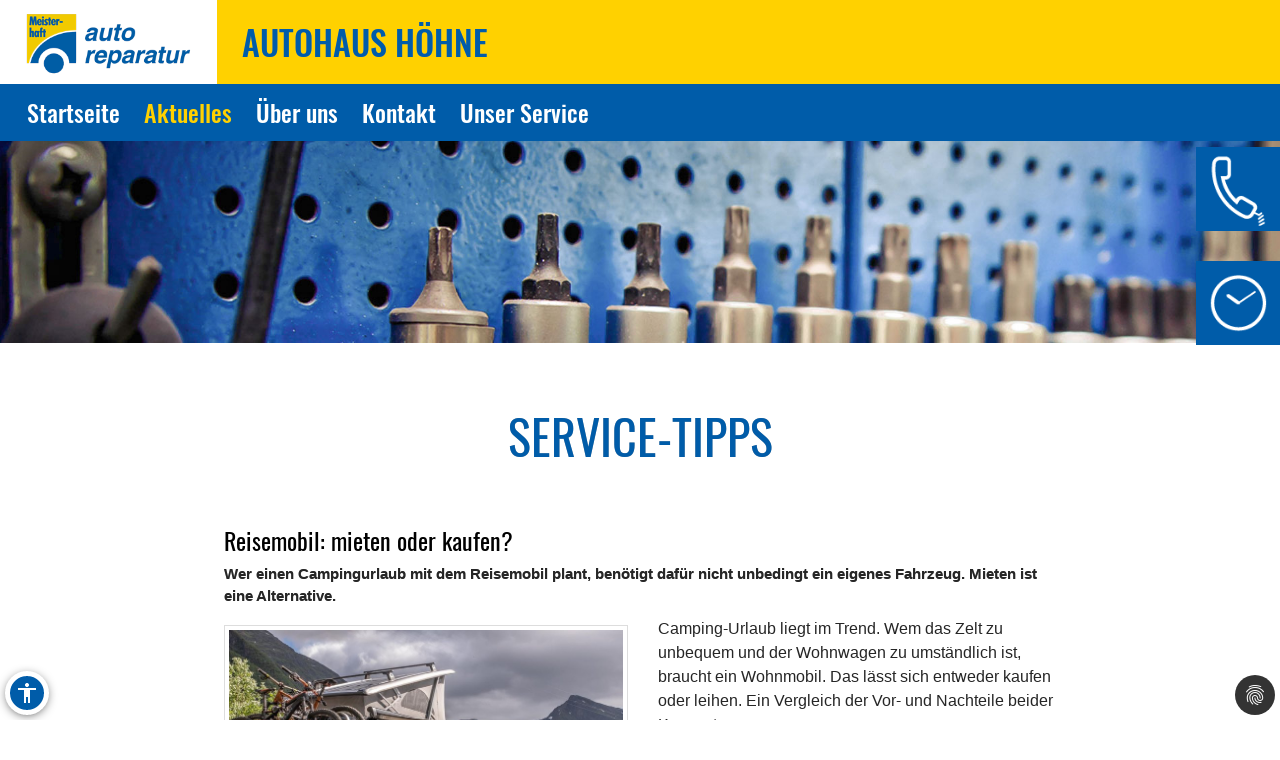

--- FILE ---
content_type: text/html; charset=utf-8
request_url: https://www.autohaus-hoehne-amberg.de/aktuelles/service-tipps/service-tipps-detail/reisemobil-mieten-oder-kaufen
body_size: 10216
content:
<!DOCTYPE html>
<html lang="de" xmlns="https://www.w3.org/1999/xhtml">
<head>

<meta charset="utf-8">
<!-- 
	Site design and TYPO3 integration by News Navigators GmbH Stuttgart - https://www.newsnavigators.de

	This website is powered by TYPO3 - inspiring people to share!
	TYPO3 is a free open source Content Management Framework initially created by Kasper Skaarhoj and licensed under GNU/GPL.
	TYPO3 is copyright 1998-2026 of Kasper Skaarhoj. Extensions are copyright of their respective owners.
	Information and contribution at https://typo3.org/
-->

<base href="https://www.autohaus-hoehne-amberg.de/">


<meta name="generator" content="TYPO3 CMS" />
<meta name="description" content="Wer einen Campingurlaub mit dem Reisemobil plant, benötigt dafür nicht unbedingt ein eigenes Fahrzeug. Mieten ist eine Alternative." />
<meta name="author" content="Autohaus Höhne in Amberg - Meisterhaft -" />
<meta name="robots" content="INDEX,FOLLOW" />
<meta name="viewport" content="width=device-width, initial-scale=1" />
<meta name="keywords" content="Kfz-Werkstatt, Auto, Reparatur, Inspektion, Hauptuntersuchung, Abgaseuntersuchung, Bremsen-Service, Motor-Diagnose, Mobilitätsgarantie, Auspuff-Service, Kupplung, Räder und Reifen, Stoßdämpfer-Service, Klima-Service, Klimaanlage, Autoglas, Batterie-Service, Ersatzteile, Inspektion, Mehrmarkenwerkstatt, Motor-Diagnose, Mobilitätsgarantie" />
<meta property="og:title" content="Reisemobil: mieten oder kaufen?" />
<meta property="og:type" content="article" />
<meta property="og:url" content="https://www.autohaus-hoehne-amberg.de/aktuelles/service-tipps/service-tipps-detail/reisemobil-mieten-oder-kaufen" />
<meta property="og:image" content="https://www.autohaus-hoehne-amberg.de/fileadmin/_processed_/3/c/csm_Reisemobil_b2ccb6f184.jpg" />
<meta property="og:image:width" content="500" />
<meta property="og:image:height" content="376" />
<meta property="og:description" content="Wer einen Campingurlaub mit dem Reisemobil plant, benötigt dafür nicht unbedingt ein eigenes Fahrzeug. Mieten ist eine Alternative." />
<meta property="og:site_name" content="Autohaus Höhne in Amberg - Meisterhaft -" />
<meta name="twitter:card" content="summary" />
<meta name="revisit-after" content="1 days" />


<link rel="stylesheet" type="text/css" href="/typo3conf/ext/news/Resources/Public/Css/news-basic.css?1626796081" media="all">
<link rel="stylesheet" type="text/css" href="/typo3temp/assets/css/7015c8c4ac.css?1769400069" media="all">
<link rel="stylesheet" type="text/css" href="/typo3temp/assets/bootstrappackage/css/theme-f81864c4a28bc1548644861cfa49666a71a2f20036fb95812bf63fdf7879b33b.css?1769400070" media="all">
<link rel="stylesheet" type="text/css" href="/typo3conf/ext/dp_cookieconsent/Resources/Public/css/dp_cookieconsent.css?1753950141" media="all">
<link rel="stylesheet" type="text/css" href="/fileadmin/templates/layout/css/myOwnStyles_MH.css?1750671403" media="all">
<link rel="stylesheet" type="text/css" href="/fileadmin/templates/layout/css/layout_mh_1col_2017.css?1759158760" media="all">
<link rel="stylesheet" type="text/css" href="/fileadmin/templates/layout/css/style_mh_b_2020.css?1764328705" media="all">



<script src="/fileadmin/scripts/jquery-1.12.4.min.js?1605713952"></script>
<script src="/typo3temp/assets/js/11bc4fb7ae.js?1769400069"></script>


<title>Autohaus Höhne in Amberg - Meisterhaft - Service-Tipps-Detail</title>  <script>
  <!--JQuery for Banner begin-->
    $(document).ready(function(){
      var regexp1 = /startseite/g;
      var regexp2 = /\//g;
      var docHost = document.location.href;
      var matches1 = docHost.match(regexp1);
      if(matches1) var matches1length = matches1.length;
      var matches2 = docHost.match(regexp2);
      if(matches2) var matches2length = matches2.length;
      if(matches1){
        $('#div_banner').css('display','block').css('position','fixed');
        $('#div_banner').animate({
          opacity: 1,
          right: "10px"
        }, 1000, function() {
          //Animation complete
        });
        $('.div_bannerClose').bind( "click", function() {
          $('#div_banner').animate({
            opacity: 0,
            right: "-510"
          }, 1000, function() {
            //Animation complete
            $(this).hide();
          });
        });
      }
    });
  <!--Jquery for Banner end-->
  </script><link rel="apple-touch-icon" href="/fileadmin/img/MH_Favicon_180.png" /><link rel="shortcut icon" href="/fileadmin/img/MH_Favicon_180.png" sizes="180x180"/><meta name="msapplication-square180x180logo" content="/fileadmin/img/MH_Favicon_180.png" /><script data-ignore="1" data-cookieconsent="statistics" type="text/plain"></script>  <script>
  <!--JQuery for vertragspartner_popup begin-->
    $(document).ready(function(){
      var regexp1 = /partnerseite/g;
	  var refSite = encodeURIComponent(document.referrer);
      var docHost = document.location.href;
      var matches1 = docHost.match(regexp1);
  	  var matches2 = refSite.match(regexp1);
      if(matches1){
        $('#div_vertragspartner_popup').css('display','block').css('position','fixed');
        $('#div_vertragspartner_popup').animate({
          opacity: 1,
          right: "0px"
        }, 1000, function() {
          //Animation complete
        });
      }
	  else{
		$('#div_vertragspartner_popup').css('display','none');
	  }
    });
  <!--Jquery for vertragspartner_popup end-->
  </script>
<link rel="canonical" href="https://www.autohaus-hoehne-amberg.de/aktuelles/service-tipps/service-tipps-detail/reisemobil-mieten-oder-kaufen"/>
</head>
<body>


<a class="visually-hidden-focusable page-skip-link" href="#main">
	<span>Zum Hauptinhalt springen</span>
</a>
<a class="visually-hidden-focusable page-skip-link" href="#footer">
	<span>Zum Footerinhalt springen</span>
</a>
<div id="aktuellesservice-tippsservice-tipps-detail" class="nn-wrapper">
	<div class="ym-wrapper">
		<div class="ym-wbox">
			<div id="bfsg-menu">
				<div class="accessibility-button" tabindex="0"><div class="accessibility-inner"><img src="/fileadmin/layout-images/accessibility_icon.svg" title="Barrierefreiheitsbutton" alt="Barrierefreiheits Symbol" width="24"></div><div class="accessibility-content"><div id="hcontrast"><a tabindex="0"><div class="hcontrast-inner"><img src="/fileadmin/layout-images/Icon_High-Contrast.svg" title="Kontrast erhöhen" alt="Kontrast erhöhen Symbol" width="24"><div>Kontrast erh&ouml;hen</div></div></a></div><div id="textc"><a tabindex="-1" alt="Schriftgroesse aendern Symbol"><div class="textc-inner"><img src="/fileadmin/layout-images/text.svg" title="Schriftgrösse ändern" alt="Schriftgrösse ändern Symbol" width="24"><div>Schriftgr&ouml;ße</div><div tabindex="0" class="plus"><img src="/fileadmin/layout-images/add.svg" title="Schriftgrösse plus" alt="Schriftgrösse vergroessern Symbol" width="24"></div><div tabindex="0" class="minus"><img src="/fileadmin/layout-images/minus.svg" title="Schriftgrösse minus" alt="Schriftgrösse verkleinern Symbol" width="24"></div></div></a></div><div id="stopanimation"><a tabindex="0"><div class="stopanimation-inner"><img src="/fileadmin/layout-images/animation.svg" title="Animationen stoppen" alt="Animationen anhalten Symbol" width="24"><div>Stop Animationen</div></div></a></div></div></div>
				<script>
					$(document).ready(function(){
						$(".page-skip-link").click(function(e) {
							e.preventDefault(); // Verhindert Seiten-Neuladen

							var targetSelector = $(this).attr("href"); // z. B. "#main"
							var $target = $(targetSelector);

							if ($target.length) {
								// Barrierefreiheit: tabindex setzen und fokussieren
								$target.attr("tabindex", "-1").focus();

								// Optional: sanft scrollen
								$("html, body").animate({
									scrollTop: $target.offset().top
								}, 400);
							}
						});
						$("div#timeLogo").attr("tabindex", "0");

						$(".accessibility-inner").click(function(){
							if($(this).parent().hasClass("show")){
								$(this).parent().removeClass("show");
								$(this).parent().find(".accessibility-content").hide();
							}
							else{
								$(this).parent().addClass("show");
								$(this).parent().find(".accessibility-content").show();
							}
						});

						$(document).click(function(event) {
							if (!$(event.target).closest(".accessibility-button").length) {
								$(".accessibility-button").removeClass("show");
							}
						});

						$("div#hcontrast a").click(function(e) {
							if($("html").hasClass("high-contrast")) {
								$("html").removeClass("high-contrast");
								localStorage.removeItem('Contrast');
							} else {
								$("html").addClass("high-contrast");
								localStorage.setItem('Contrast', '1');
							}
							e.preventDefault();
						});

						$("div#hcontrast a") .on("keydown", function (e) {
							if (e.key === "Enter" || e.keyCode === 13) {
								// Klick-Event auslösen
								$(this).click();
							}
						});

						$("div#stopanimation a") .on("keydown", function (e) {
							if (e.key === "Enter" || e.keyCode === 13) {
								// Klick-Event auslösen
								$(this).click();
							}
						});

						if (localStorage.getItem('Contrast') === '1') {
							$("html").addClass("high-contrast");
						}

						$("div#textc a").click(function(e) {
							e.preventDefault();
						});
						
						$('#stopanimation').on('click',function(e){
							e.preventDefault();

							if($(this).hasClass("show")){
								$(this).removeClass("show");
							} else {
								$(this).addClass("show");
							}
							
							$('.carousel').each(function(){
								$(this).carousel('pause');
							});
							
							$('.str_wrap').imgMarquee('pause');
						});

						$(window).on('scroll', function () {
							const scrollPosition = $(window).scrollTop() + $(window).height();
							const docHeight = $(document).height();

							if (docHeight - scrollPosition <= 57) {
								$('html').addClass('bottom-scroll');
							} else {
								$('html').removeClass('bottom-scroll');
							}
						});

						$(".accessibility-button .plus").on("click keydown", function(event) {
							if (event.type === "keydown" && event.key !== "Enter" && event.keyCode !== 13) return;
							event.preventDefault();
							handlePlusButton($(this));
						});

						$(".accessibility-button .minus").on("click keydown", function(event) {
							if (event.type === "keydown" && event.key !== "Enter" && event.keyCode !== 13) return;
							event.preventDefault();
							handleMinusButton($(this));
						});

						function handlePlusButton($el) {
							if (localStorage.getItem('Text') === '2') {
								localStorage.setItem('Text', '3');
								$("html").addClass("Text-3").removeClass("Text-2");
								$el.addClass("inactive");
							}
							if (localStorage.getItem('Text') === '1') {
								localStorage.setItem('Text', '2');
								$("html").addClass("Text-2").removeClass("Text-1");
							}
							if (!localStorage.getItem('Text')) {
								localStorage.setItem('Text', '1');
								$("html").addClass("Text-1");
								$(".accessibility-button .minus").removeClass("inactive");
							}
						}

						function handleMinusButton($el) {
							if (localStorage.getItem('Text') === '1') {
								localStorage.removeItem('Text');
								$("html").removeClass("Text-1");
								$el.addClass("inactive");
							}
							if (localStorage.getItem('Text') === '2') {
								localStorage.setItem('Text', '1');
								$("html").removeClass("Text-2").addClass("Text-1");
							}
							if (localStorage.getItem('Text') === '3') {
								localStorage.setItem('Text', '2');
								$("html").removeClass("Text-3").addClass("Text-2");
								$(".accessibility-button .plus").removeClass("inactive");
							}
						}

						if (!localStorage.getItem('Text')) {
							$(".accessibility-button .minus").addClass("inactive");
						}
						if (localStorage.getItem('Text') === '1') {
							$("html").addClass("Text-1");
						}
						if (localStorage.getItem('Text') === '2') {
							$("html").addClass("Text-2");
						}
						if (localStorage.getItem('Text') === '3') {
							$("html").addClass("Text-3");
							$(".accessibility-button .plus").addClass("inactive");
						}

						$("#unser-service .csc-header-n").each(function () {
							const parent = $(this).parent();

							// Fokusierbar machen
							parent.attr("tabindex", "0");

							// Event-Handler für Tastendruck
							parent.on("keydown", function (e) {
								if (e.key === "Enter" || e.keyCode === 13) {
									// Klick-Event auslösen
									$(this).click();
								}
							});
						});

						$('iframe.iframeAutoshow').on('load', function () {
							const iframe = this;
							const links = iframe.contentDocument.querySelectorAll('a');

							links.forEach(link => {
								link.setAttribute('tabindex', '-1');
							});
						});

						let bannerClosed = false;

						$(document).on('keydown', function(event) {
							if (event.key === "Tab" && !bannerClosed) {
								$('.div_bannerClose').trigger('click');
								bannerClosed = true;
							}
						});

						$(window).on('load', function () {
							setTimeout(function () {
								var $el = $(".cc-revoke.cc-bottom-right");

								if ($el.length) {
									// Fokusierbar machen
									$el.attr("tabindex", "0");

									// Enter-Taste: Klick auslösen
									$el.on('keydown', function (e) {
										if (e.key === "Enter" || e.keyCode === 13) {
											$(this).click();
											$(".cc-allow-all").focus();
										}
										// Tabulator-Taste: Fokus zur ersten Checkbox
										if (e.key === "Tab" || e.keyCode === 9) {
											e.preventDefault(); // Standard-Tab-Verhalten verhindern

											var $next = $(".dp--check-box").filter(':visible, [tabindex!="−1"]').first();
											if ($next.length) {
												$next.attr("tabindex", "0").focus();
											}
										}
									});
								}
							}, 1000);
						});
					});
				</script>
			</div>
			<div id="header" ><div id="mh-logo" class="mh-logo"><a href="/"><img src="/fileadmin/img/MH_Logo_4C_rgb.png" alt="Logo"/></a></div><div id="header_name"><!--DMAILER_SECTION_BOUNDARY_-->
<div id="c96943" class="frame frame-default frame-type-text frame-layout-0 frame-background-none frame-no-backgroundimage frame-space-before-none frame-space-after-none"><div class="frame-container"><div class="frame-inner"><h2>Autohaus Höhne</h2></div></div></div>

<!--DMAILER_SECTION_BOUNDARY_END--></div><div id="smart_nav_bt" class="smart_nav_bt menu_isoff"></div><div id="smart_nav" class="smart_nav"><ul id="mobile_nav"><li><a href="/startseite">Startseite</a></li><li class="menuactive_menuparent"><a href="/aktuelles/aktionen">Aktuelles</a><ul class="subnav"><li><a href="/aktuelles/aktionen">Aktionen</a></li><li><a href="/aktuelles/news">News</a></li><li class="menuactive"><a href="/aktuelles/service-tipps">Service-Tipps</a></li></ul></li><li><a href="/ueber-uns">Über uns</a></li><li><a href="/kontakt">Kontakt</a></li><li><a href="/unser-service">Unser Service</a></li></ul></div></div>
			
			<nav id="navigation">
				<div class="ym-hlist">
					<ul id="nav">
						
							<li class="">
								<a href="/startseite" aria-label="Zur Seite Startseite">
									Startseite
								</a>
								
							</li>
						
							<li class="menuactive">
								<a href="/aktuelles/aktionen" aria-label="Zur Seite Aktuelles">
									Aktuelles
								</a>
								
									<ul class="subnav">
										
											<li>
												<a href="/aktuelles/aktionen" aria-label="Zur Seite Aktionen">
													Aktionen
												</a>
											</li>
										
											<li>
												<a href="/aktuelles/news" aria-label="Zur Seite News">
													News
												</a>
											</li>
										
											<li>
												<a href="/aktuelles/service-tipps" aria-label="Zur Seite Service-Tipps">
													Service-Tipps
												</a>
											</li>
										
									</ul>
								
							</li>
						
							<li class="">
								<a href="/ueber-uns" aria-label="Zur Seite Über uns">
									Über uns
								</a>
								
							</li>
						
							<li class="">
								<a href="/kontakt" aria-label="Zur Seite Kontakt">
									Kontakt
								</a>
								
							</li>
						
							<li class="">
								<a href="/unser-service" aria-label="Zur Seite Unser Service">
									Unser Service
								</a>
								
							</li>
						
					</ul>
					<!--<ul id="nav"><li><a href="/startseite">Startseite</a></li><li class="menuactive"><a href="/aktuelles/aktionen">Aktuelles</a><ul class="subnav"><li><a href="/aktuelles/aktionen">Aktionen</a></li><li><a href="/aktuelles/news">News</a></li><li class="menuactive"><a href="/aktuelles/service-tipps">Service-Tipps</a></li></ul></li><li><a href="/ueber-uns">Über uns</a></li><li><a href="/kontakt">Kontakt</a></li><li><a href="/unser-service">Unser Service</a></li></ul>-->
				</div>
			</nav>
			<div id="infobuttons">
				<div id="phoneLogo"><div id="phoneLogoImg"></div><div id="phoneLogoText" itemscope itemtype="https://schema.org/Organization"><!--DMAILER_SECTION_BOUNDARY_-->
<div id="c96943" class="frame frame-default frame-type-text frame-layout-0 frame-background-none frame-no-backgroundimage frame-space-before-none frame-space-after-none"><div class="frame-container"><div class="frame-inner"><h2>Autohaus Höhne</h2></div></div></div>

<!--DMAILER_SECTION_BOUNDARY_END--><!--DMAILER_SECTION_BOUNDARY_-->
<div id="c96942" class="frame frame-default frame-type-text frame-layout-0 frame-background-none frame-no-backgroundimage frame-space-before-none frame-space-after-none"><div class="frame-container"><div class="frame-inner"><address itemprop="address" itemscope itemtype="http://schema.org/PostalAddress"><p class="p_address" id="p_address">Schießstätteweg 21<br> 92224 Amberg<br> Telefon: <a href="tel:+49962183981" title="Autohaus Höhne anrufen" target="_blank">09621-83981</a><br> Telefax: 09621-88757</p></address></div></div></div>

<!--DMAILER_SECTION_BOUNDARY_END--><!--DMAILER_SECTION_BOUNDARY_-->
<div id="c96940" class="frame frame-default frame-type-text frame-layout-0 frame-background-none frame-no-backgroundimage frame-space-before-none frame-space-after-none"><div class="frame-container"><div class="frame-inner"><p>E-Mail: <a href="javascript:linkTo_UnCryptMailto(%27iwehpk6wqpkdwqo9dkadjaWsax%3Aza%3Foqxfayp%3DXjbnwca%25.%2Crkj%25.%2CEdnan%25.%2CSangopwpp9Saxoaepa%25.%2Csss%3Awqpkdwqo9dkadja9wixanc%3Aza%27);">autohaus-hoehne@web.de</a></p></div></div></div>

<!--DMAILER_SECTION_BOUNDARY_END--><span id="span_anfahrt_link"><a href="/kontakt/#map_canvas">Anfahrt »</a></span></div></div>
				<div id="timeLogo"><div id="timeLogoImg"></div><div id="timeLogoText"><!--DMAILER_SECTION_BOUNDARY_-->
<div id="c96941" class="frame frame-default frame-type-table frame-layout-0 frame-background-none frame-no-backgroundimage frame-space-before-none frame-space-after-none"><div class="frame-container"><div class="frame-inner"><div class="table-responsive"><table class="table"><caption>Öffnungszeiten:</caption><tbody><tr><td>
                            
                    
            
    


        Mo-Fr:
    


        
                
                        
                                </td><td>
                    
            
    


        08:00-12:00
    


        
                
                        </td></tr><tr><td>
                    
            
    


        Mo-Do:
    


        
                
                        </td><td>
            
    


        13:00-17:00
    


        
                </td></tr><tr><td>
                    
            
    


        Fr:
    


        
                
                        </td><td>
            
    


        13:00-16:00
    


        
                </td></tr><tr><td>
                    
            
    


        Sa:
    


        
                
                        </td><td>
            
    


        09:00-12:00 nur Büro
    


        
                </td></tr></tbody></table></div></div></div></div>

<!--DMAILER_SECTION_BOUNDARY_END--></div></div>
				
				
				
				
				
				
				
				
				
			</div>
			<div id="titel" class="header_sub"><img src="/fileadmin/img/header/design_b/mh/subpage/mh_header_05.jpg" width="1900" height="300"   alt="" ></div>
			<div id="main">
				
<!--<script>
    wow = new WOW(
		{
			animateClass: 'animated',
			offset:       100,
			callback:     function(box) {
				//console.log("WOW: animating <" + box.tagName.toLowerCase() + ">")
			}
		}
    );
    wow.init();
  </script>-->
	<!--TYPO3SEARCH_begin-->
	<!-- <div id="nn_breadcrumb">
		<div class="breadcrumb-class">
			<div class="breadcrumb-class">»&nbsp;<a href="/aktuelles/aktionen" target="_self" title="Aktuelles">Aktuelles</a>&nbsp;»&nbsp;<a href="/aktuelles/service-tipps" target="_self" title="Service-Tipps">Service-Tipps</a>&nbsp;»&nbsp;Service-Tipps-Detail</div>
		</div>
	</div> -->
	<div class="ym-column linearize-level-1">
		<div class="ym-col1">
			<div class="ym-cbox">
				<!--DMAILER_SECTION_BOUNDARY_--><div class="csc-default"><div class="REboxRed"><div class="REboxRedContent wow fadeInUp"><!--DMAILER_SECTION_BOUNDARY_-->
<div id="c96881" class="frame frame-default frame-type-header frame-layout-0 frame-background-none frame-no-backgroundimage frame-space-before-none frame-space-after-none"><div class="frame-container"><div class="frame-inner"><header class="frame-header"><h2 class="element-header "><span>Service-Tipps</span></h2></header></div></div></div>

<!--DMAILER_SECTION_BOUNDARY_END--><!--DMAILER_SECTION_BOUNDARY_-->
<div id="c96882" class="frame frame-default frame-type-list frame-layout-0 frame-background-none frame-no-backgroundimage frame-space-before-none frame-space-after-none"><div class="frame-container"><div class="frame-inner"><div class="news news-single"><div class="article" itemscope="itemscope" itemtype="http://schema.org/Article"><div class="header nn-news-detail-header"><h1 itemprop="headline">Reisemobil: mieten oder kaufen?</h1></div><!-- teaser --><div class="teaser-text" itemprop="description"><h4><p>Wer einen Campingurlaub mit dem Reisemobil plant, benötigt dafür nicht unbedingt ein eigenes Fahrzeug. Mieten ist eine Alternative.</p></h4></div><!-- media files --><div class="news-img-wrap"><div class="outer"><div class="nn-mediaelement mediaelement mediaelement-image"><a href="/fileadmin/_processed_/3/c/csm_Reisemobil_57395ff29e.jpg" title="Reisemobile lassen sich mittlerweile auch bei professionellen Anbietern mieten. (Foto: Roadsurfer)" class="lightbox" rel="lightbox[myImageSet]"><img itemprop="image" title="Reisemobile lassen sich mittlerweile auch bei professionellen Anbietern mieten. (Foto: Roadsurfer)" alt="Reisemobile lassen sich mittlerweile auch bei professionellen Anbietern mieten. (Foto: Roadsurfer)" src="/fileadmin/_processed_/3/c/csm_Reisemobil_0fa7cf1ae7.jpg" width="800" height="601" /></a></div><p class="nn-news-img-caption news-img-caption">
		Reisemobile lassen sich mittlerweile auch bei professionellen Anbietern mieten. (Foto: Roadsurfer)
	</p></div></div><!-- main text --><div class="nn-news-text-wrap news-text-wrap" itemprop="articleBody"><p>Camping-Urlaub liegt im Trend. Wem das Zelt zu unbequem und der Wohnwagen zu umständlich ist, braucht ein Wohnmobil. Das lässt sich entweder kaufen oder leihen. Ein Vergleich der Vor- und Nachteile beider Konzepte.</p><p>&nbsp;</p><p>Wer das Campen als langfristiges Urlaubs-Projekt begreift, fährt mit dem gekauften Reisemobil am besten. Wer sein Freizeitfahrzeug fabrikneu kauft, kann Inneneinrichtung und Ausstattungsoptionen nach eigenen Wünschen festlegen. Und selbst wer ein gebrauchtes Modell erwirbt, freut sich über psychologische und handfeste Vorteile. In die erste Gruppe gehören Besitzerstolz sowie das In- und Auswendig-Kennen des Fahrzeugs. Praktische Vorzüge sind die permanente Verfügbarkeit für spontane Touren, die Möglichkeit zum individuellen Ausbau und der Umstand, dass man Teile von Gepäck und Zubehör dauerhaft im Fahrzeug aufbewahren kann.</p><p>&nbsp;</p><p>Größter Nachteil des eigenen Reisemobils ist der hohe Anschaffungspreis. Auch, wenn der generell gute Werterhalt den späteren Verkauf zu guten Preisen möglich macht. Darüber hinaus muss das Freizeitfahrzeug irgendwo abgestellt werden, wenn es nicht in Gebrauch ist. Wer kein passendes eigenes Grundstück hat, muss je nach Wohnort mit hohen Organisations- und Mietkosten rechnen. Hinzu kommt, dass Wartung und Reparaturen selbst beauftragt und bezahlt werden müssen. Nicht zuletzt ist man auf sein Reisemobil-Modell festgelegt, kann bei geänderten Bedürfnissen oder einem alternativen Urlaubs-Stil nicht einfach auf ein passenderes Fahrzeug umsteigen.</p><p>&nbsp;</p><p>Ein Mieter hingegen kann den Familienjahresurlaub auf dem Campingplatz in einem großen Alkovenmodell verleben. Und bei anderer Gelegenheit zu zweit eine flexiblere Art des Campens mit mehr Stellplatzwechseln absolvieren.&nbsp; Allerdings geht beides nur mit Vorplanung, spontane Touren funktionieren vor allem in der Hauptsaison nur mit viel Glück. Kurzmieten etwa über ein Wochenende sind bei vielen gewerblichen und privaten Anbieter gar nicht möglich. Generell ist Flexibilität nicht nur bei der Terminwahl, sondern auch bei der Wahl des Fahrzeugs angesagt – nicht immer passt das verfügbare Modell optimal zu den eigenen Wünschen.</p><p>&nbsp;</p><p>Größter Vorteil des Mietens ist der geringere finanzielle Aufwand. Zwar ist auch das Ausleihen sehr teuer, liegt preislich oft auf einem ähnlichen Niveau wie ein ordentliches Hotelzimmer. Bei privaten Anbietern ist es meist ein wenig günstiger als bei gewerblichen, wirklich günstig ist es aber auch dort nicht. Dafür spart man laufende Kosten für Versicherung, Steuer, Stellplatzmiete sowie Wartungen und Inspektionen. Und wenn man tatsächlich in einem Jahr mal keine Lust auf einen Camping-Urlaub hat, kann man ohne finanziell schlechtes Gewissen ein Hotel buchen. Denn umgekehrt gilt: Das Kaufen lohnt sich gegenüber dem Mieten nur bei regelmäßiger Nutzung. Tendenziell sollte man den gesamten Jahresurlaub oder zumindest einen Großteil dessen auf dem Campingplatz verbringen wollen.</p><p>&nbsp;</p><p>Ein großer Pluspunkt beim Mieten ist auch die Möglichkeit zum Sammeln von Erfahrungen. Gerade Camping-Anfänger können so mit geringem monetärem Aufwand in diese spezielle Urlaubsform hineinschnuppern.&nbsp; Und vielleicht auch mal die ein oder andere Fahrzeug- oder Grundrissvariante ausprobieren.</p></div><!-- Link Back --><div class="nn-news-backlink-wrap news-backlink-wrap"><a href="javascript:history.back()">&#171;&nbsp;Zur&#252;ck</a></div><!-- related things --><div class="nn-news-related-wrap news-related-wrap"></div></div></div></div></div></div>

<!--DMAILER_SECTION_BOUNDARY_END--></div></div></div><!--DMAILER_SECTION_BOUNDARY_END-->
			</div>
		</div>
	</div>
	<!--TYPO3SEARCH_end-->

			</div>
			<div id="footer">
		<!-- Output of lib.topnav [begin] -->
			
		<!-- Output of lib.topnav.10 [begin] -->
			<div id="top_door">
		<!-- Output of top_door.TMENU.1 [begin] -->
			<!-- Output of top_door.TMENU.1.NO [begin] --><a href="/kontakt">Kontakt</a>&nbsp;<span class="span_menu_trenner">&#124;</span>&nbsp;
		<!-- Output of top_door.TMENU.1.NO [end] --><!-- Output of top_door.TMENU.1.NO [begin] --><a href="/kontakt">Anfahrt</a>&nbsp;<span class="span_menu_trenner">&#124;</span>&nbsp;
		<!-- Output of top_door.TMENU.1.NO [end] --><!-- Output of top_door.TMENU.1.NO [begin] --><a href="/meta-navigation/impressum">Impressum</a>&nbsp;<span class="span_menu_trenner">&#124;</span>&nbsp;
		<!-- Output of top_door.TMENU.1.NO [end] --><!-- Output of top_door.TMENU.1.NO [begin] --><a href="/meta-navigation/datenschutz">Datenschutz</a>&nbsp;<span class="span_menu_trenner">&#124;</span>&nbsp;
		<!-- Output of top_door.TMENU.1.NO [end] --><!-- Output of top_door.TMENU.1.NO [begin] --><a href="/meta-navigation/einfache-sprache">Einfache Sprache</a>&nbsp;<span class="span_menu_trenner">&#124;</span>&nbsp;
		<!-- Output of top_door.TMENU.1.NO [end] --><!-- Output of top_door.TMENU.1.NO [begin] --><a href="/meta-navigation/barrierefreiheit">Barrierefreiheit</a><!-- Output of top_door.TMENU.1.NO [end] -->
		<!-- Output of top_door.TMENU.1 [end] -->
			</div>
		<!-- Output of lib.topnav.10 [end] -->
			
		<!-- Output of lib.topnav [end] -->
			<div id="footerbanner">Partner von <a href="https://www.meisterhaft.com" target="_blank">www.meisterhaft.com</a></div></div>

			<div id="footer_atr_zert"><!--DMAILER_SECTION_BOUNDARY_-->
<div id="c121993" class="frame frame-default frame-type-textpic frame-layout-0 frame-background-none frame-no-backgroundimage frame-space-before-none frame-space-after-none"><div class="frame-container"><div class="frame-inner"><div class="textpic textpic-right"><div class="textpic-item textpic-gallery"><div class="gallery-row"><div class="gallery-item gallery-item-size-2"><figure class="image"><picture><source data-variant="default" data-maxwidth="582" media="(min-width: 1200px)" srcset="/fileadmin/user_upload/ATR_Brand_2020_rgb_ATR-yellow-blue.jpg 1x"><source data-variant="large" data-maxwidth="282" media="(min-width: 992px)" srcset="/fileadmin/user_upload/ATR_Brand_2020_rgb_ATR-yellow-blue.jpg 1x"><source data-variant="medium" data-maxwidth="182" media="(min-width: 768px)" srcset="/fileadmin/user_upload/ATR_Brand_2020_rgb_ATR-yellow-blue.jpg 1x"><source data-variant="small" data-maxwidth="312" media="(min-width: 576px)" srcset="/fileadmin/user_upload/ATR_Brand_2020_rgb_ATR-yellow-blue.jpg 1x"><source data-variant="extrasmall" data-maxwidth="242"  srcset="/fileadmin/user_upload/ATR_Brand_2020_rgb_ATR-yellow-blue.jpg 1x"><img loading="lazy" src="/fileadmin/user_upload/ATR_Brand_2020_rgb_ATR-yellow-blue.jpg" width="100" height="100" intrinsicsize="100x100" title="&quot;ATR_Brand_2020_rgb_ATR-yellow-blue.jpg&quot;" alt="&quot;Bild ATR_Brand_2020_rgb_ATR-yellow-blue.jpg&quot;"></picture></figure></div><div class="gallery-item gallery-item-size-2"><figure class="image"><a href="https://www.certipedia.com/quality_marks/0000087686" title="TÜV Rheinland-Zertifikat für ATR SERVICE GmbH" target="_blank" rel="noreferrer"><picture><source data-variant="default" data-maxwidth="582" media="(min-width: 1200px)" srcset="/fileadmin/image_pool/tuev_rheinland/0000087686_de.png 1x"><source data-variant="large" data-maxwidth="282" media="(min-width: 992px)" srcset="/fileadmin/_processed_/d/3/csm_0000087686_de_74bffd2f1a.png 1x"><source data-variant="medium" data-maxwidth="182" media="(min-width: 768px)" srcset="/fileadmin/_processed_/d/3/csm_0000087686_de_f7e846cc42.png 1x"><source data-variant="small" data-maxwidth="312" media="(min-width: 576px)" srcset="/fileadmin/image_pool/tuev_rheinland/0000087686_de.png 1x"><source data-variant="extrasmall" data-maxwidth="242"  srcset="/fileadmin/_processed_/d/3/csm_0000087686_de_23db47495a.png 1x"><img loading="lazy" src="/fileadmin/image_pool/tuev_rheinland/0000087686_de.png" width="283" height="143" intrinsicsize="283x143" title="TÜV Rheinland-Zertifikat für ATR SERVICE GmbH" alt="Bild von TÜV Rheinland-Zertifikat für ATR SERVICE GmbH"></picture></a></figure></div></div></div><div class="textpic-item textpic-text"><p>Bei Meisterhaft sind Sie Teil eines starken Netzwerks: auch die ATR SERVICE GmbH<br> wurde von TÜV Rheinland mit dem Prüfzeichen Servicequalität ausgezeichnet.</p></div></div></div></div></div>

<!--DMAILER_SECTION_BOUNDARY_END--></div>

		</div>
	</div>
</div><script type="text/javascript">
<!--
$(window).load(function() {
  var viewport = {
    width  : $(document).width(),
    height : window.innerHeight
  };
  var navBtW = $('#smart_nav_bt').outerWidth();
  var navBtH = $('#smart_nav_bt').outerHeight();
  $('#smart_nav_bt').click(function(){
      var stand = $('#smart_nav').css('display');
      if(stand == 'none'){
        $('#smart_nav').css('display', 'block');
        $('#smart_nav').css('z-index', '100');
        $('body,html').animate({scrollTop: 0}, 500);
       
        $('#main').css('display', 'none');
        $('#header').css('cssText', 'height:auto !important');
        $('#header').css('overflow', 'auto');
        $('#smart_nav_bt').toggleClass('menu_ison menu_isoff');

        $('#footer').css('display', 'none');
        $('#mh-logo').css('display', 'none');
        $('#header_name').css('display', 'none');
        $('#infobuttons').css('display', 'none');
        $('#titel').css('display', 'none');
      }
      else {
        $('#smart_nav').css('display', 'none');
        $('#smart_nav').css('z-index', '1');
        $('#header').css('height', 'auto');
        $('#main').css('display', 'block');
        $('#smart_nav_bt').toggleClass('menu_ison menu_isoff');
        
        $('#footer').css('display', 'block');
        $('#mh-logo').css('display', 'block');
        $('#header_name').css('display', 'block');
        $('#infobuttons').css('display', 'block');
        $('#titel').css('display', 'block');
      }
    });
});
-->
</script>
<script src="/typo3conf/ext/bootstrap_package/Resources/Public/Contrib/popper/popper.min.js?1619535700"></script>
<script src="/typo3conf/ext/bootstrap_package/Resources/Public/Contrib/bootstrap4/js/bootstrap.min.js?1619535700"></script>
<script src="/fileadmin/scripts/cookieOk.js?1605094165"></script>
<script src="/typo3conf/ext/bootstrap_package/Resources/Public/Contrib/photoswipe/photoswipe.min.js?1619535700"></script>
<script src="/typo3conf/ext/bootstrap_package/Resources/Public/Contrib/photoswipe/photoswipe-ui-default.min.js?1619535700"></script>
<script src="/typo3conf/ext/bootstrap_package/Resources/Public/JavaScript/Dist/bootstrap.lightbox.min.js?1619535700"></script>
<script src="/typo3conf/ext/dp_cookieconsent/Resources/Public/JavaScript/dp_cookieconsent.js?1750937081"></script>

<script>
  $(document).ready(function(){
    width = (window.innerWidth > 0) ? window.innerWidth : screen.width;
    if(width <= 768){
            $('div[id^=loadinfo-]').css('display', 'block');
            $('div[id^=loadinfo-]').css('font-size', '10px');
            $('div[id^=loadinfo-]').each(function(){
                  $(document).off('mouseenter', '#'+this.id.replace('loadinfo','video'));
                  $(document).off('mouseleave', '#'+this.id.replace('loadinfo','video'));
            });
        }
  });
  </script><!-- HEADER START --><!--
  ~ Copyright (c) 2021.
  ~
  ~ @category   TYPO3
  ~
  ~ @copyright  2021 Dirk Persky (https://github.com/DirkPersky)
  ~ @author     Dirk Persky <info@dp-wired.de>
  ~ @license    MIT
  -->



<!-- Begin Cookie Consent plugin by Dirk Persky - https://github.com/DirkPersky/typo3-dp_cookieconsent -->
<script type="text/plain" data-ignore="1" data-dp-cookieDesc="layout">
    <!--
  ~ Copyright (c) 2021.
  ~
  ~ @category   TYPO3
  ~
  ~ @copyright  2021 Dirk Persky (https://github.com/DirkPersky)
  ~ @author     Dirk Persky <info@dp-wired.de>
  ~ @license    MIT
  -->

Diese Website benutzt Cookies, die für den technischen Betrieb der Website erforderlich sind und stets gesetzt werden. Andere Cookies, um die Zugriffe auf unsere Website zu analysieren, werden nur mit Ihrer Zustimmung gesetzt.


    <a aria-label="learn more about cookies"
       role=button tabindex="0"
       class="cc-link"
       href="/meta-navigation"
       rel="noopener noreferrer nofollow"
       target="_self"
    >
        Zur Datenschutzerklärung
    </a>


</script>
<script type="text/plain" data-ignore="1" data-dp-cookieSelect="layout">
    <!--
  ~ Copyright (c) 2021.
  ~
  ~ @category   TYPO3
  ~
  ~ @copyright  2021 Dirk Persky (https://github.com/DirkPersky)
  ~ @author     Dirk Persky <info@dp-wired.de>
  ~ @license    MIT
  -->

<div class="dp--cookie-check" xmlns:f="http://www.w3.org/1999/html">
    <label for="dp--cookie-require">
        <input type="hidden" name="" value="" /><input disabled="disabled" class="dp--check-box" id="dp--cookie-require" tabindex="-1" type="checkbox" name="" value="" checked="checked" />
        Notwendig
    </label>
  
    <label for="dp--cookie-marketing">
        <input class="dp--check-box" id="dp--cookie-marketing" tabindex="0" type="checkbox" name="" value="" />
        Google Maps
    </label>
	
</div>

</script>
<script type="text/plain" data-ignore="1" data-dp-cookieRevoke="layout">
    <div class="cc-revoke dp--revoke {{classes}}">
    <i class="dp--icon-fingerprint"></i>
    <span class="dp--hover">Cookies</span>
</div>



</script>
<script type="text/plain" data-ignore="1" data-dp-cookieIframe="layout">
    <div class="dp--overlay-inner">
    <div class="dp--overlay-header">{{notice}}</div>
    <div class="dp--overlay-description">{{desc}}</div>
    <div class="dp--overlay-button">
        <button class="db--overlay-submit" onclick="window.DPCookieConsent.forceAccept(this)"
                data-cookieconsent="{{type}}" {{style}}>
        {{btn}}
        </button>
    </div>
</div>

</script>
<script type="text/javascript" data-ignore="1">
    window.cookieconsent_options = {
        overlay: {
            notice: true,
            box: {
                background: 'rgba(0,0,0,.8)',
                text: '#fff'
            },
            btn: {
                background: '#b81839',
                text: '#fff'
            }
        },
        content: {
            message:'Diese Website benutzt Cookies, die für den technischen Betrieb der Website erforderlich sind und stets gesetzt werden. Andere Cookies, um die Zugriffe auf unsere Website zu analysieren, werden nur mit Ihrer Zustimmung gesetzt.',
            dismiss:'Speichern',
            allow:'Speichern',
            deny: 'Ablehnen',
            link:'Zur Datenschutzerklärung',
            href:'/meta-navigation',
            target:'_self',
            'allow-all': 'Alle akzeptieren',

            media: {
                notice: 'Cookie-Hinweis',
                desc: 'Durch das Laden dieser Ressource wird eine Verbindung zu externen Servern hergestellt, die Cookies und andere Tracking-Technologien verwenden, um die Benutzererfahrung zu personalisieren und zu verbessern. Weitere Informationen finden Sie in unserer Datenschutzerklärung.',
                btn: 'Erlaube Cookies und lade diese Ressource',
            }
        },
        theme: 'edgeless',
        position: 'bottom-right',
        type: 'extend',
        revokable: true,
        reloadOnRevoke: true,
        checkboxes: {"statistics":"false","marketing":"false","thirdparty":"{$plugin.tx_cookieconsent.settings.thirdparty}"},
        palette: {
            popup: {
                background: 'rgba(0,0,0,.8)',
                text: '#fff'
            },
            button: {
                background: '#4FA498',
                text: '#fff',
            }
        }
    };
</script>
<!-- End Cookie Consent plugin -->

<!-- HEADER END -->
</body>
</html>